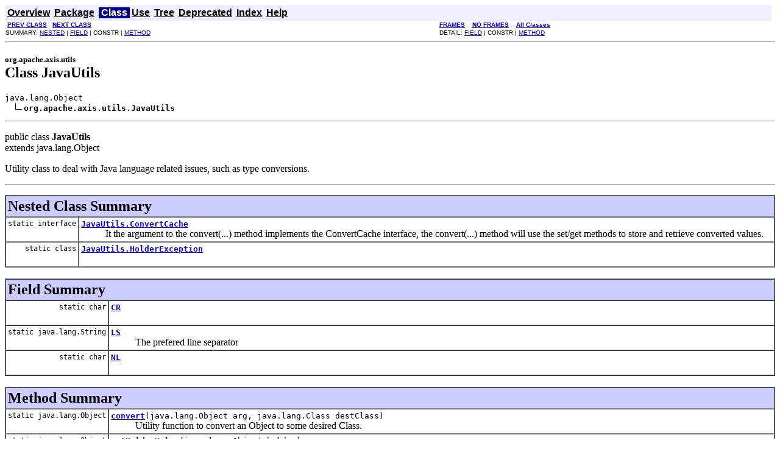

--- FILE ---
content_type: text/html
request_url: http://etravelseeker.com/wst/org/apache/axis/utils/JavaUtils.html
body_size: 42532
content:
<!DOCTYPE HTML PUBLIC "-//W3C//DTD HTML 4.01 Transitional//EN" "http://www.w3.org/TR/html4/loose.dtd">
<!--NewPage-->
<HTML>
<HEAD>
<!-- Generated by javadoc (build 1.4.2_12) on Tue Aug 08 12:44:12 PDT 2006 -->
<TITLE>
JavaUtils (Axis API)
</TITLE>

<META NAME="keywords" CONTENT="org.apache.axis.utils.JavaUtils class">

<LINK REL ="stylesheet" TYPE="text/css" HREF="../../../../stylesheet.css" TITLE="Style">

<SCRIPT type="text/javascript">
function windowTitle()
{
    parent.document.title="JavaUtils (Axis API)";
}
</SCRIPT>

</HEAD>

<BODY BGCOLOR="white" onload="windowTitle();">


<!-- ========= START OF TOP NAVBAR ======= -->
<A NAME="navbar_top"><!-- --></A>
<A HREF="#skip-navbar_top" title="Skip navigation links"></A>
<TABLE BORDER="0" WIDTH="100%" CELLPADDING="1" CELLSPACING="0" SUMMARY="">
<TR>
<TD COLSPAN=3 BGCOLOR="#EEEEFF" CLASS="NavBarCell1">
<A NAME="navbar_top_firstrow"><!-- --></A>
<TABLE BORDER="0" CELLPADDING="0" CELLSPACING="3" SUMMARY="">
  <TR ALIGN="center" VALIGN="top">
  <TD BGCOLOR="#EEEEFF" CLASS="NavBarCell1">    <A HREF="../../../../overview-summary.html"><FONT CLASS="NavBarFont1"><B>Overview</B></FONT></A>&nbsp;</TD>
  <TD BGCOLOR="#EEEEFF" CLASS="NavBarCell1">    <A HREF="package-summary.html"><FONT CLASS="NavBarFont1"><B>Package</B></FONT></A>&nbsp;</TD>
  <TD BGCOLOR="#FFFFFF" CLASS="NavBarCell1Rev"> &nbsp;<FONT CLASS="NavBarFont1Rev"><B>Class</B></FONT>&nbsp;</TD>
  <TD BGCOLOR="#EEEEFF" CLASS="NavBarCell1">    <A HREF="class-use/JavaUtils.html"><FONT CLASS="NavBarFont1"><B>Use</B></FONT></A>&nbsp;</TD>
  <TD BGCOLOR="#EEEEFF" CLASS="NavBarCell1">    <A HREF="package-tree.html"><FONT CLASS="NavBarFont1"><B>Tree</B></FONT></A>&nbsp;</TD>
  <TD BGCOLOR="#EEEEFF" CLASS="NavBarCell1">    <A HREF="../../../../deprecated-list.html"><FONT CLASS="NavBarFont1"><B>Deprecated</B></FONT></A>&nbsp;</TD>
  <TD BGCOLOR="#EEEEFF" CLASS="NavBarCell1">    <A HREF="../../../../index-all.html"><FONT CLASS="NavBarFont1"><B>Index</B></FONT></A>&nbsp;</TD>
  <TD BGCOLOR="#EEEEFF" CLASS="NavBarCell1">    <A HREF="../../../../help-doc.html"><FONT CLASS="NavBarFont1"><B>Help</B></FONT></A>&nbsp;</TD>
  </TR>
</TABLE>
</TD>
<TD ALIGN="right" VALIGN="top" ROWSPAN=3><EM>
</EM>
</TD>
</TR>

<TR>
<TD BGCOLOR="white" CLASS="NavBarCell2"><FONT SIZE="-2">
&nbsp;<A HREF="../../../../org/apache/axis/utils/IOUtils.html" title="class in org.apache.axis.utils"><B>PREV CLASS</B></A>&nbsp;
&nbsp;<A HREF="../../../../org/apache/axis/utils/JWSClassLoader.html" title="class in org.apache.axis.utils"><B>NEXT CLASS</B></A></FONT></TD>
<TD BGCOLOR="white" CLASS="NavBarCell2"><FONT SIZE="-2">
  <A HREF="../../../../index.html" target="_top"><B>FRAMES</B></A>  &nbsp;
&nbsp;<A HREF="JavaUtils.html" target="_top"><B>NO FRAMES</B></A>  &nbsp;
&nbsp;<SCRIPT type="text/javascript">
  <!--
  if(window==top) {
    document.writeln('<A HREF="../../../../allclasses-noframe.html"><B>All Classes</B></A>');
  }
  //-->
</SCRIPT>
<NOSCRIPT>
  <A HREF="../../../../allclasses-noframe.html"><B>All Classes</B></A>
</NOSCRIPT>

</FONT></TD>
</TR>
<TR>
<TD VALIGN="top" CLASS="NavBarCell3"><FONT SIZE="-2">
  SUMMARY:&nbsp;<A HREF="#nested_class_summary">NESTED</A>&nbsp;|&nbsp;<A HREF="#field_summary">FIELD</A>&nbsp;|&nbsp;CONSTR&nbsp;|&nbsp;<A HREF="#method_summary">METHOD</A></FONT></TD>
<TD VALIGN="top" CLASS="NavBarCell3"><FONT SIZE="-2">
DETAIL:&nbsp;<A HREF="#field_detail">FIELD</A>&nbsp;|&nbsp;CONSTR&nbsp;|&nbsp;<A HREF="#method_detail">METHOD</A></FONT></TD>
</TR>
</TABLE>
<A NAME="skip-navbar_top"></A>
<!-- ========= END OF TOP NAVBAR ========= -->

<HR>
<!-- ======== START OF CLASS DATA ======== -->
<H2>
<FONT SIZE="-1">
org.apache.axis.utils</FONT>
<BR>
Class JavaUtils</H2>
<PRE>
java.lang.Object
  <IMG SRC="../../../../resources/inherit.gif" ALT="extended by"><B>org.apache.axis.utils.JavaUtils</B>
</PRE>
<HR>
<DL>
<DT>public class <B>JavaUtils</B><DT>extends java.lang.Object</DL>

<P>
Utility class to deal with Java language related issues, such
 as type conversions.
<P>

<P>
<HR>

<P>
<!-- ======== NESTED CLASS SUMMARY ======== -->

<A NAME="nested_class_summary"><!-- --></A>
<TABLE BORDER="1" WIDTH="100%" CELLPADDING="3" CELLSPACING="0" SUMMARY="">
<TR BGCOLOR="#CCCCFF" CLASS="TableHeadingColor">
<TD COLSPAN=2><FONT SIZE="+2">
<B>Nested Class Summary</B></FONT></TD>
</TR>
<TR BGCOLOR="white" CLASS="TableRowColor">
<TD ALIGN="right" VALIGN="top" WIDTH="1%"><FONT SIZE="-1">
<CODE>static&nbsp;interface</CODE></FONT></TD>
<TD><CODE><B><A HREF="../../../../org/apache/axis/utils/JavaUtils.ConvertCache.html" title="interface in org.apache.axis.utils">JavaUtils.ConvertCache</A></B></CODE>

<BR>
&nbsp;&nbsp;&nbsp;&nbsp;&nbsp;&nbsp;&nbsp;&nbsp;&nbsp;&nbsp;It the argument to the convert(...) method implements
 the ConvertCache interface, the convert(...) method
 will use the set/get methods to store and retrieve
 converted values.</TD>
</TR>
<TR BGCOLOR="white" CLASS="TableRowColor">
<TD ALIGN="right" VALIGN="top" WIDTH="1%"><FONT SIZE="-1">
<CODE>static&nbsp;class</CODE></FONT></TD>
<TD><CODE><B><A HREF="../../../../org/apache/axis/utils/JavaUtils.HolderException.html" title="class in org.apache.axis.utils">JavaUtils.HolderException</A></B></CODE>

<BR>
&nbsp;&nbsp;&nbsp;&nbsp;&nbsp;&nbsp;&nbsp;&nbsp;&nbsp;&nbsp;&nbsp;</TD>
</TR>
</TABLE>
&nbsp;
<!-- =========== FIELD SUMMARY =========== -->

<A NAME="field_summary"><!-- --></A>
<TABLE BORDER="1" WIDTH="100%" CELLPADDING="3" CELLSPACING="0" SUMMARY="">
<TR BGCOLOR="#CCCCFF" CLASS="TableHeadingColor">
<TD COLSPAN=2><FONT SIZE="+2">
<B>Field Summary</B></FONT></TD>
</TR>
<TR BGCOLOR="white" CLASS="TableRowColor">
<TD ALIGN="right" VALIGN="top" WIDTH="1%"><FONT SIZE="-1">
<CODE>static&nbsp;char</CODE></FONT></TD>
<TD><CODE><B><A HREF="../../../../org/apache/axis/utils/JavaUtils.html#CR">CR</A></B></CODE>

<BR>
&nbsp;&nbsp;&nbsp;&nbsp;&nbsp;&nbsp;&nbsp;&nbsp;&nbsp;&nbsp;&nbsp;</TD>
</TR>
<TR BGCOLOR="white" CLASS="TableRowColor">
<TD ALIGN="right" VALIGN="top" WIDTH="1%"><FONT SIZE="-1">
<CODE>static&nbsp;java.lang.String</CODE></FONT></TD>
<TD><CODE><B><A HREF="../../../../org/apache/axis/utils/JavaUtils.html#LS">LS</A></B></CODE>

<BR>
&nbsp;&nbsp;&nbsp;&nbsp;&nbsp;&nbsp;&nbsp;&nbsp;&nbsp;&nbsp;The prefered line separator</TD>
</TR>
<TR BGCOLOR="white" CLASS="TableRowColor">
<TD ALIGN="right" VALIGN="top" WIDTH="1%"><FONT SIZE="-1">
<CODE>static&nbsp;char</CODE></FONT></TD>
<TD><CODE><B><A HREF="../../../../org/apache/axis/utils/JavaUtils.html#NL">NL</A></B></CODE>

<BR>
&nbsp;&nbsp;&nbsp;&nbsp;&nbsp;&nbsp;&nbsp;&nbsp;&nbsp;&nbsp;&nbsp;</TD>
</TR>
</TABLE>
&nbsp;
<!-- ======== CONSTRUCTOR SUMMARY ======== -->


<!-- ========== METHOD SUMMARY =========== -->

<A NAME="method_summary"><!-- --></A>
<TABLE BORDER="1" WIDTH="100%" CELLPADDING="3" CELLSPACING="0" SUMMARY="">
<TR BGCOLOR="#CCCCFF" CLASS="TableHeadingColor">
<TD COLSPAN=2><FONT SIZE="+2">
<B>Method Summary</B></FONT></TD>
</TR>
<TR BGCOLOR="white" CLASS="TableRowColor">
<TD ALIGN="right" VALIGN="top" WIDTH="1%"><FONT SIZE="-1">
<CODE>static&nbsp;java.lang.Object</CODE></FONT></TD>
<TD><CODE><B><A HREF="../../../../org/apache/axis/utils/JavaUtils.html#convert(java.lang.Object, java.lang.Class)">convert</A></B>(java.lang.Object&nbsp;arg,
        java.lang.Class&nbsp;destClass)</CODE>

<BR>
&nbsp;&nbsp;&nbsp;&nbsp;&nbsp;&nbsp;&nbsp;&nbsp;&nbsp;&nbsp;Utility function to convert an Object to some desired Class.</TD>
</TR>
<TR BGCOLOR="white" CLASS="TableRowColor">
<TD ALIGN="right" VALIGN="top" WIDTH="1%"><FONT SIZE="-1">
<CODE>static&nbsp;java.lang.Object</CODE></FONT></TD>
<TD><CODE><B><A HREF="../../../../org/apache/axis/utils/JavaUtils.html#getHolderValue(java.lang.Object)">getHolderValue</A></B>(java.lang.Object&nbsp;holder)</CODE>

<BR>
&nbsp;&nbsp;&nbsp;&nbsp;&nbsp;&nbsp;&nbsp;&nbsp;&nbsp;&nbsp;Gets the Holder value.</TD>
</TR>
<TR BGCOLOR="white" CLASS="TableRowColor">
<TD ALIGN="right" VALIGN="top" WIDTH="1%"><FONT SIZE="-1">
<CODE>static&nbsp;java.lang.Class</CODE></FONT></TD>
<TD><CODE><B><A HREF="../../../../org/apache/axis/utils/JavaUtils.html#getHolderValueType(java.lang.Class)">getHolderValueType</A></B>(java.lang.Class&nbsp;type)</CODE>

<BR>
&nbsp;&nbsp;&nbsp;&nbsp;&nbsp;&nbsp;&nbsp;&nbsp;&nbsp;&nbsp;Determines if the Class is a Holder class.</TD>
</TR>
<TR BGCOLOR="white" CLASS="TableRowColor">
<TD ALIGN="right" VALIGN="top" WIDTH="1%"><FONT SIZE="-1">
<CODE>static&nbsp;java.awt.Image</CODE></FONT></TD>
<TD><CODE><B><A HREF="../../../../org/apache/axis/utils/JavaUtils.html#getImageFromStream(java.io.InputStream)">getImageFromStream</A></B>(java.io.InputStream&nbsp;is)</CODE>

<BR>
&nbsp;&nbsp;&nbsp;&nbsp;&nbsp;&nbsp;&nbsp;&nbsp;&nbsp;&nbsp;&nbsp;</TD>
</TR>
<TR BGCOLOR="white" CLASS="TableRowColor">
<TD ALIGN="right" VALIGN="top" WIDTH="1%"><FONT SIZE="-1">
<CODE>static&nbsp;java.lang.String</CODE></FONT></TD>
<TD><CODE><B><A HREF="../../../../org/apache/axis/utils/JavaUtils.html#getLoadableClassName(java.lang.String)">getLoadableClassName</A></B>(java.lang.String&nbsp;text)</CODE>

<BR>
&nbsp;&nbsp;&nbsp;&nbsp;&nbsp;&nbsp;&nbsp;&nbsp;&nbsp;&nbsp;Converts text of the form
 Foo[] to the proper class name for loading [LFoo</TD>
</TR>
<TR BGCOLOR="white" CLASS="TableRowColor">
<TD ALIGN="right" VALIGN="top" WIDTH="1%"><FONT SIZE="-1">
<CODE>static&nbsp;java.lang.Class</CODE></FONT></TD>
<TD><CODE><B><A HREF="../../../../org/apache/axis/utils/JavaUtils.html#getPrimitiveClass(java.lang.Class)">getPrimitiveClass</A></B>(java.lang.Class&nbsp;wrapper)</CODE>

<BR>
&nbsp;&nbsp;&nbsp;&nbsp;&nbsp;&nbsp;&nbsp;&nbsp;&nbsp;&nbsp;&nbsp;</TD>
</TR>
<TR BGCOLOR="white" CLASS="TableRowColor">
<TD ALIGN="right" VALIGN="top" WIDTH="1%"><FONT SIZE="-1">
<CODE>static&nbsp;java.lang.String</CODE></FONT></TD>
<TD><CODE><B><A HREF="../../../../org/apache/axis/utils/JavaUtils.html#getTextClassName(java.lang.String)">getTextClassName</A></B>(java.lang.String&nbsp;text)</CODE>

<BR>
&nbsp;&nbsp;&nbsp;&nbsp;&nbsp;&nbsp;&nbsp;&nbsp;&nbsp;&nbsp;Converts text of the form
 [LFoo to the Foo[]</TD>
</TR>
<TR BGCOLOR="white" CLASS="TableRowColor">
<TD ALIGN="right" VALIGN="top" WIDTH="1%"><FONT SIZE="-1">
<CODE>static&nbsp;java.lang.String</CODE></FONT></TD>
<TD><CODE><B><A HREF="../../../../org/apache/axis/utils/JavaUtils.html#getUniqueValue(java.util.Collection, java.lang.String)">getUniqueValue</A></B>(java.util.Collection&nbsp;values,
               java.lang.String&nbsp;initValue)</CODE>

<BR>
&nbsp;&nbsp;&nbsp;&nbsp;&nbsp;&nbsp;&nbsp;&nbsp;&nbsp;&nbsp;Makes the value passed in <code>initValue</code> unique among the
 <CODE>String</CODE> values contained in <code>values</code> by suffixing
 it with a decimal digit suffix.</TD>
</TR>
<TR BGCOLOR="white" CLASS="TableRowColor">
<TD ALIGN="right" VALIGN="top" WIDTH="1%"><FONT SIZE="-1">
<CODE>static&nbsp;java.lang.String</CODE></FONT></TD>
<TD><CODE><B><A HREF="../../../../org/apache/axis/utils/JavaUtils.html#getWrapper(java.lang.String)">getWrapper</A></B>(java.lang.String&nbsp;primitive)</CODE>

<BR>
&nbsp;&nbsp;&nbsp;&nbsp;&nbsp;&nbsp;&nbsp;&nbsp;&nbsp;&nbsp;&nbsp;</TD>
</TR>
<TR BGCOLOR="white" CLASS="TableRowColor">
<TD ALIGN="right" VALIGN="top" WIDTH="1%"><FONT SIZE="-1">
<CODE>static&nbsp;java.lang.Class</CODE></FONT></TD>
<TD><CODE><B><A HREF="../../../../org/apache/axis/utils/JavaUtils.html#getWrapperClass(java.lang.Class)">getWrapperClass</A></B>(java.lang.Class&nbsp;primitive)</CODE>

<BR>
&nbsp;&nbsp;&nbsp;&nbsp;&nbsp;&nbsp;&nbsp;&nbsp;&nbsp;&nbsp;&nbsp;</TD>
</TR>
<TR BGCOLOR="white" CLASS="TableRowColor">
<TD ALIGN="right" VALIGN="top" WIDTH="1%"><FONT SIZE="-1">
<CODE>static&nbsp;boolean</CODE></FONT></TD>
<TD><CODE><B><A HREF="../../../../org/apache/axis/utils/JavaUtils.html#isAttachmentSupported()">isAttachmentSupported</A></B>()</CODE>

<BR>
&nbsp;&nbsp;&nbsp;&nbsp;&nbsp;&nbsp;&nbsp;&nbsp;&nbsp;&nbsp;Determine whether attachments are supported by checking if the following
 classes are available:  javax.activation.DataHandler,
 javax.mail.internet.MimeMultipart.</TD>
</TR>
<TR BGCOLOR="white" CLASS="TableRowColor">
<TD ALIGN="right" VALIGN="top" WIDTH="1%"><FONT SIZE="-1">
<CODE>static&nbsp;boolean</CODE></FONT></TD>
<TD><CODE><B><A HREF="../../../../org/apache/axis/utils/JavaUtils.html#isBasic(java.lang.Class)">isBasic</A></B>(java.lang.Class&nbsp;javaType)</CODE>

<BR>
&nbsp;&nbsp;&nbsp;&nbsp;&nbsp;&nbsp;&nbsp;&nbsp;&nbsp;&nbsp;&nbsp;</TD>
</TR>
<TR BGCOLOR="white" CLASS="TableRowColor">
<TD ALIGN="right" VALIGN="top" WIDTH="1%"><FONT SIZE="-1">
<CODE>static&nbsp;boolean</CODE></FONT></TD>
<TD><CODE><B><A HREF="../../../../org/apache/axis/utils/JavaUtils.html#isConvertable(java.lang.Object, java.lang.Class)">isConvertable</A></B>(java.lang.Object&nbsp;obj,
              java.lang.Class&nbsp;dest)</CODE>

<BR>
&nbsp;&nbsp;&nbsp;&nbsp;&nbsp;&nbsp;&nbsp;&nbsp;&nbsp;&nbsp;&nbsp;</TD>
</TR>
<TR BGCOLOR="white" CLASS="TableRowColor">
<TD ALIGN="right" VALIGN="top" WIDTH="1%"><FONT SIZE="-1">
<CODE>static&nbsp;boolean</CODE></FONT></TD>
<TD><CODE><B><A HREF="../../../../org/apache/axis/utils/JavaUtils.html#isConvertable(java.lang.Object, java.lang.Class, boolean)">isConvertable</A></B>(java.lang.Object&nbsp;obj,
              java.lang.Class&nbsp;dest,
              boolean&nbsp;isEncoded)</CODE>

<BR>
&nbsp;&nbsp;&nbsp;&nbsp;&nbsp;&nbsp;&nbsp;&nbsp;&nbsp;&nbsp;&nbsp;</TD>
</TR>
<TR BGCOLOR="white" CLASS="TableRowColor">
<TD ALIGN="right" VALIGN="top" WIDTH="1%"><FONT SIZE="-1">
<CODE>static&nbsp;boolean</CODE></FONT></TD>
<TD><CODE><B><A HREF="../../../../org/apache/axis/utils/JavaUtils.html#isEnumClass(java.lang.Class)">isEnumClass</A></B>(java.lang.Class&nbsp;cls)</CODE>

<BR>
&nbsp;&nbsp;&nbsp;&nbsp;&nbsp;&nbsp;&nbsp;&nbsp;&nbsp;&nbsp;Determine if the class is a JAX-RPC enum class.</TD>
</TR>
<TR BGCOLOR="white" CLASS="TableRowColor">
<TD ALIGN="right" VALIGN="top" WIDTH="1%"><FONT SIZE="-1">
<CODE>static&nbsp;boolean</CODE></FONT></TD>
<TD><CODE><B><A HREF="../../../../org/apache/axis/utils/JavaUtils.html#isFalse(java.lang.Object)">isFalse</A></B>(java.lang.Object&nbsp;value)</CODE>

<BR>
&nbsp;&nbsp;&nbsp;&nbsp;&nbsp;&nbsp;&nbsp;&nbsp;&nbsp;&nbsp;&nbsp;</TD>
</TR>
<TR BGCOLOR="white" CLASS="TableRowColor">
<TD ALIGN="right" VALIGN="top" WIDTH="1%"><FONT SIZE="-1">
<CODE>static&nbsp;boolean</CODE></FONT></TD>
<TD><CODE><B><A HREF="../../../../org/apache/axis/utils/JavaUtils.html#isFalse(java.lang.Object, boolean)">isFalse</A></B>(java.lang.Object&nbsp;value,
        boolean&nbsp;defaultVal)</CODE>

<BR>
&nbsp;&nbsp;&nbsp;&nbsp;&nbsp;&nbsp;&nbsp;&nbsp;&nbsp;&nbsp;Tests the Object 'value':
   if its null, return default.</TD>
</TR>
<TR BGCOLOR="white" CLASS="TableRowColor">
<TD ALIGN="right" VALIGN="top" WIDTH="1%"><FONT SIZE="-1">
<CODE>static&nbsp;boolean</CODE></FONT></TD>
<TD><CODE><B><A HREF="../../../../org/apache/axis/utils/JavaUtils.html#isFalse(java.lang.String)">isFalse</A></B>(java.lang.String&nbsp;value)</CODE>

<BR>
&nbsp;&nbsp;&nbsp;&nbsp;&nbsp;&nbsp;&nbsp;&nbsp;&nbsp;&nbsp;Tests the String 'value':
   return 'true' if its 'false', '0', or 'no' - else 'false'
 
 Follow in 'C' tradition of boolean values:
 false is specific (0), everything else is true;</TD>
</TR>
<TR BGCOLOR="white" CLASS="TableRowColor">
<TD ALIGN="right" VALIGN="top" WIDTH="1%"><FONT SIZE="-1">
<CODE>static&nbsp;boolean</CODE></FONT></TD>
<TD><CODE><B><A HREF="../../../../org/apache/axis/utils/JavaUtils.html#isFalseExplicitly(java.lang.Object)">isFalseExplicitly</A></B>(java.lang.Object&nbsp;value)</CODE>

<BR>
&nbsp;&nbsp;&nbsp;&nbsp;&nbsp;&nbsp;&nbsp;&nbsp;&nbsp;&nbsp;&nbsp;</TD>
</TR>
<TR BGCOLOR="white" CLASS="TableRowColor">
<TD ALIGN="right" VALIGN="top" WIDTH="1%"><FONT SIZE="-1">
<CODE>static&nbsp;boolean</CODE></FONT></TD>
<TD><CODE><B><A HREF="../../../../org/apache/axis/utils/JavaUtils.html#isFalseExplicitly(java.lang.Object, boolean)">isFalseExplicitly</A></B>(java.lang.Object&nbsp;value,
                  boolean&nbsp;defaultVal)</CODE>

<BR>
&nbsp;&nbsp;&nbsp;&nbsp;&nbsp;&nbsp;&nbsp;&nbsp;&nbsp;&nbsp;Tests the Object 'value':
   if its null, return default.</TD>
</TR>
<TR BGCOLOR="white" CLASS="TableRowColor">
<TD ALIGN="right" VALIGN="top" WIDTH="1%"><FONT SIZE="-1">
<CODE>static&nbsp;boolean</CODE></FONT></TD>
<TD><CODE><B><A HREF="../../../../org/apache/axis/utils/JavaUtils.html#isFalseExplicitly(java.lang.String)">isFalseExplicitly</A></B>(java.lang.String&nbsp;value)</CODE>

<BR>
&nbsp;&nbsp;&nbsp;&nbsp;&nbsp;&nbsp;&nbsp;&nbsp;&nbsp;&nbsp;Tests the String 'value':
   return 'true' if its null, 'false', '0', or 'no' - else 'false'</TD>
</TR>
<TR BGCOLOR="white" CLASS="TableRowColor">
<TD ALIGN="right" VALIGN="top" WIDTH="1%"><FONT SIZE="-1">
<CODE>static&nbsp;boolean</CODE></FONT></TD>
<TD><CODE><B><A HREF="../../../../org/apache/axis/utils/JavaUtils.html#isHolder(java.lang.Class)">isHolder</A></B>(java.lang.Class&nbsp;clazz)</CODE>

<BR>
&nbsp;&nbsp;&nbsp;&nbsp;&nbsp;&nbsp;&nbsp;&nbsp;&nbsp;&nbsp;&nbsp;</TD>
</TR>
<TR BGCOLOR="white" CLASS="TableRowColor">
<TD ALIGN="right" VALIGN="top" WIDTH="1%"><FONT SIZE="-1">
<CODE>static&nbsp;boolean</CODE></FONT></TD>
<TD><CODE><B><A HREF="../../../../org/apache/axis/utils/JavaUtils.html#isJavaId(java.lang.String)">isJavaId</A></B>(java.lang.String&nbsp;id)</CODE>

<BR>
&nbsp;&nbsp;&nbsp;&nbsp;&nbsp;&nbsp;&nbsp;&nbsp;&nbsp;&nbsp;isJavaId
 Returns true if the name is a valid java identifier.</TD>
</TR>
<TR BGCOLOR="white" CLASS="TableRowColor">
<TD ALIGN="right" VALIGN="top" WIDTH="1%"><FONT SIZE="-1">
<CODE>static&nbsp;boolean</CODE></FONT></TD>
<TD><CODE><B><A HREF="../../../../org/apache/axis/utils/JavaUtils.html#isJavaKeyword(java.lang.String)">isJavaKeyword</A></B>(java.lang.String&nbsp;keyword)</CODE>

<BR>
&nbsp;&nbsp;&nbsp;&nbsp;&nbsp;&nbsp;&nbsp;&nbsp;&nbsp;&nbsp;checks if the input string is a valid java keyword.</TD>
</TR>
<TR BGCOLOR="white" CLASS="TableRowColor">
<TD ALIGN="right" VALIGN="top" WIDTH="1%"><FONT SIZE="-1">
<CODE>static&nbsp;boolean</CODE></FONT></TD>
<TD><CODE><B><A HREF="../../../../org/apache/axis/utils/JavaUtils.html#isTrue(java.lang.Object)">isTrue</A></B>(java.lang.Object&nbsp;value)</CODE>

<BR>
&nbsp;&nbsp;&nbsp;&nbsp;&nbsp;&nbsp;&nbsp;&nbsp;&nbsp;&nbsp;&nbsp;</TD>
</TR>
<TR BGCOLOR="white" CLASS="TableRowColor">
<TD ALIGN="right" VALIGN="top" WIDTH="1%"><FONT SIZE="-1">
<CODE>static&nbsp;boolean</CODE></FONT></TD>
<TD><CODE><B><A HREF="../../../../org/apache/axis/utils/JavaUtils.html#isTrue(java.lang.Object, boolean)">isTrue</A></B>(java.lang.Object&nbsp;value,
       boolean&nbsp;defaultVal)</CODE>

<BR>
&nbsp;&nbsp;&nbsp;&nbsp;&nbsp;&nbsp;&nbsp;&nbsp;&nbsp;&nbsp;Tests the Object 'value':
   if its null, return default.</TD>
</TR>
<TR BGCOLOR="white" CLASS="TableRowColor">
<TD ALIGN="right" VALIGN="top" WIDTH="1%"><FONT SIZE="-1">
<CODE>static&nbsp;boolean</CODE></FONT></TD>
<TD><CODE><B><A HREF="../../../../org/apache/axis/utils/JavaUtils.html#isTrue(java.lang.String)">isTrue</A></B>(java.lang.String&nbsp;value)</CODE>

<BR>
&nbsp;&nbsp;&nbsp;&nbsp;&nbsp;&nbsp;&nbsp;&nbsp;&nbsp;&nbsp;Tests the String 'value':
   return 'false' if its 'false', '0', or 'no' - else 'true'
 
 Follow in 'C' tradition of boolean values:
 false is specific (0), everything else is true;</TD>
</TR>
<TR BGCOLOR="white" CLASS="TableRowColor">
<TD ALIGN="right" VALIGN="top" WIDTH="1%"><FONT SIZE="-1">
<CODE>static&nbsp;boolean</CODE></FONT></TD>
<TD><CODE><B><A HREF="../../../../org/apache/axis/utils/JavaUtils.html#isTrueExplicitly(java.lang.Object)">isTrueExplicitly</A></B>(java.lang.Object&nbsp;value)</CODE>

<BR>
&nbsp;&nbsp;&nbsp;&nbsp;&nbsp;&nbsp;&nbsp;&nbsp;&nbsp;&nbsp;&nbsp;</TD>
</TR>
<TR BGCOLOR="white" CLASS="TableRowColor">
<TD ALIGN="right" VALIGN="top" WIDTH="1%"><FONT SIZE="-1">
<CODE>static&nbsp;boolean</CODE></FONT></TD>
<TD><CODE><B><A HREF="../../../../org/apache/axis/utils/JavaUtils.html#isTrueExplicitly(java.lang.Object, boolean)">isTrueExplicitly</A></B>(java.lang.Object&nbsp;value,
                 boolean&nbsp;defaultVal)</CODE>

<BR>
&nbsp;&nbsp;&nbsp;&nbsp;&nbsp;&nbsp;&nbsp;&nbsp;&nbsp;&nbsp;Tests the Object 'value':
   if its null, return default.</TD>
</TR>
<TR BGCOLOR="white" CLASS="TableRowColor">
<TD ALIGN="right" VALIGN="top" WIDTH="1%"><FONT SIZE="-1">
<CODE>static&nbsp;boolean</CODE></FONT></TD>
<TD><CODE><B><A HREF="../../../../org/apache/axis/utils/JavaUtils.html#isTrueExplicitly(java.lang.String)">isTrueExplicitly</A></B>(java.lang.String&nbsp;value)</CODE>

<BR>
&nbsp;&nbsp;&nbsp;&nbsp;&nbsp;&nbsp;&nbsp;&nbsp;&nbsp;&nbsp;Tests the String 'value':
   return 'true' if its 'true', '1', or 'yes' - else 'false'</TD>
</TR>
<TR BGCOLOR="white" CLASS="TableRowColor">
<TD ALIGN="right" VALIGN="top" WIDTH="1%"><FONT SIZE="-1">
<CODE>static&nbsp;java.lang.String</CODE></FONT></TD>
<TD><CODE><B><A HREF="../../../../org/apache/axis/utils/JavaUtils.html#makeNonJavaKeyword(java.lang.String)">makeNonJavaKeyword</A></B>(java.lang.String&nbsp;keyword)</CODE>

<BR>
&nbsp;&nbsp;&nbsp;&nbsp;&nbsp;&nbsp;&nbsp;&nbsp;&nbsp;&nbsp;Turn a java keyword string into a non-Java keyword string.</TD>
</TR>
<TR BGCOLOR="white" CLASS="TableRowColor">
<TD ALIGN="right" VALIGN="top" WIDTH="1%"><FONT SIZE="-1">
<CODE>static&nbsp;java.lang.String</CODE></FONT></TD>
<TD><CODE><B><A HREF="../../../../org/apache/axis/utils/JavaUtils.html#mimeToJava(java.lang.String)">mimeToJava</A></B>(java.lang.String&nbsp;mime)</CODE>

<BR>
&nbsp;&nbsp;&nbsp;&nbsp;&nbsp;&nbsp;&nbsp;&nbsp;&nbsp;&nbsp;Given the MIME type string, return the Java mapping.</TD>
</TR>
<TR BGCOLOR="white" CLASS="TableRowColor">
<TD ALIGN="right" VALIGN="top" WIDTH="1%"><FONT SIZE="-1">
<CODE>static&nbsp;java.lang.String</CODE></FONT></TD>
<TD><CODE><B><A HREF="../../../../org/apache/axis/utils/JavaUtils.html#replace(java.lang.String, java.lang.String, java.lang.String)">replace</A></B>(java.lang.String&nbsp;name,
        java.lang.String&nbsp;oldT,
        java.lang.String&nbsp;newT)</CODE>

<BR>
&nbsp;&nbsp;&nbsp;&nbsp;&nbsp;&nbsp;&nbsp;&nbsp;&nbsp;&nbsp;replace:
 Like String.replace except that the old new items are strings.</TD>
</TR>
<TR BGCOLOR="white" CLASS="TableRowColor">
<TD ALIGN="right" VALIGN="top" WIDTH="1%"><FONT SIZE="-1">
<CODE>static&nbsp;void</CODE></FONT></TD>
<TD><CODE><B><A HREF="../../../../org/apache/axis/utils/JavaUtils.html#setHolderValue(java.lang.Object, java.lang.Object)">setHolderValue</A></B>(java.lang.Object&nbsp;holder,
               java.lang.Object&nbsp;value)</CODE>

<BR>
&nbsp;&nbsp;&nbsp;&nbsp;&nbsp;&nbsp;&nbsp;&nbsp;&nbsp;&nbsp;Sets the Holder value.</TD>
</TR>
<TR BGCOLOR="white" CLASS="TableRowColor">
<TD ALIGN="right" VALIGN="top" WIDTH="1%"><FONT SIZE="-1">
<CODE>static&nbsp;java.lang.String</CODE></FONT></TD>
<TD><CODE><B><A HREF="../../../../org/apache/axis/utils/JavaUtils.html#stackToString(java.lang.Throwable)">stackToString</A></B>(java.lang.Throwable&nbsp;e)</CODE>

<BR>
&nbsp;&nbsp;&nbsp;&nbsp;&nbsp;&nbsp;&nbsp;&nbsp;&nbsp;&nbsp;&nbsp;</TD>
</TR>
<TR BGCOLOR="white" CLASS="TableRowColor">
<TD ALIGN="right" VALIGN="top" WIDTH="1%"><FONT SIZE="-1">
<CODE>static&nbsp;java.lang.String</CODE></FONT></TD>
<TD><CODE><B><A HREF="../../../../org/apache/axis/utils/JavaUtils.html#xmlNameToJava(java.lang.String)">xmlNameToJava</A></B>(java.lang.String&nbsp;name)</CODE>

<BR>
&nbsp;&nbsp;&nbsp;&nbsp;&nbsp;&nbsp;&nbsp;&nbsp;&nbsp;&nbsp;Map an XML name to a Java identifier per
 the mapping rules of JSR 101 (in version 1.0 this is
 "Chapter 20: Appendix: Mapping of XML Names"</TD>
</TR>
</TABLE>
&nbsp;<A NAME="methods_inherited_from_class_java.lang.Object"><!-- --></A>
<TABLE BORDER="1" WIDTH="100%" CELLPADDING="3" CELLSPACING="0" SUMMARY="">
<TR BGCOLOR="#EEEEFF" CLASS="TableSubHeadingColor">
<TD><B>Methods inherited from class java.lang.Object</B></TD>
</TR>
<TR BGCOLOR="white" CLASS="TableRowColor">
<TD><CODE>equals, getClass, hashCode, notify, notifyAll, toString, wait, wait, wait</CODE></TD>
</TR>
</TABLE>
&nbsp;
<P>

<!-- ============ FIELD DETAIL =========== -->

<A NAME="field_detail"><!-- --></A>
<TABLE BORDER="1" WIDTH="100%" CELLPADDING="3" CELLSPACING="0" SUMMARY="">
<TR BGCOLOR="#CCCCFF" CLASS="TableHeadingColor">
<TD COLSPAN=1><FONT SIZE="+2">
<B>Field Detail</B></FONT></TD>
</TR>
</TABLE>

<A NAME="NL"><!-- --></A><H3>
NL</H3>
<PRE>
public static final char <B>NL</B></PRE>
<DL>
<DL>
<DT><B>See Also:</B><DD><A HREF="../../../../constant-values.html#org.apache.axis.utils.JavaUtils.NL">Constant Field Values</A></DL>
</DL>
<HR>

<A NAME="CR"><!-- --></A><H3>
CR</H3>
<PRE>
public static final char <B>CR</B></PRE>
<DL>
<DL>
<DT><B>See Also:</B><DD><A HREF="../../../../constant-values.html#org.apache.axis.utils.JavaUtils.CR">Constant Field Values</A></DL>
</DL>
<HR>

<A NAME="LS"><!-- --></A><H3>
LS</H3>
<PRE>
public static final java.lang.String <B>LS</B></PRE>
<DL>
<DD>The prefered line separator
<P>
<DL>
</DL>
</DL>

<!-- ========= CONSTRUCTOR DETAIL ======== -->


<!-- ============ METHOD DETAIL ========== -->

<A NAME="method_detail"><!-- --></A>
<TABLE BORDER="1" WIDTH="100%" CELLPADDING="3" CELLSPACING="0" SUMMARY="">
<TR BGCOLOR="#CCCCFF" CLASS="TableHeadingColor">
<TD COLSPAN=1><FONT SIZE="+2">
<B>Method Detail</B></FONT></TD>
</TR>
</TABLE>

<A NAME="isHolder(java.lang.Class)"><!-- --></A><H3>
isHolder</H3>
<PRE>
public static final boolean <B>isHolder</B>(java.lang.Class&nbsp;clazz)</PRE>
<DL>
<DD><DL>
</DL>
</DD>
</DL>
<HR>

<A NAME="getWrapperClass(java.lang.Class)"><!-- --></A><H3>
getWrapperClass</H3>
<PRE>
public static java.lang.Class <B>getWrapperClass</B>(java.lang.Class&nbsp;primitive)</PRE>
<DL>
<DD><DL>
</DL>
</DD>
</DL>
<HR>

<A NAME="getWrapper(java.lang.String)"><!-- --></A><H3>
getWrapper</H3>
<PRE>
public static java.lang.String <B>getWrapper</B>(java.lang.String&nbsp;primitive)</PRE>
<DL>
<DD><DL>
</DL>
</DD>
</DL>
<HR>

<A NAME="getPrimitiveClass(java.lang.Class)"><!-- --></A><H3>
getPrimitiveClass</H3>
<PRE>
public static java.lang.Class <B>getPrimitiveClass</B>(java.lang.Class&nbsp;wrapper)</PRE>
<DL>
<DD><DL>
</DL>
</DD>
</DL>
<HR>

<A NAME="isBasic(java.lang.Class)"><!-- --></A><H3>
isBasic</H3>
<PRE>
public static boolean <B>isBasic</B>(java.lang.Class&nbsp;javaType)</PRE>
<DL>
<DD><DL>
</DL>
</DD>
</DL>
<HR>

<A NAME="convert(java.lang.Object, java.lang.Class)"><!-- --></A><H3>
convert</H3>
<PRE>
public static java.lang.Object <B>convert</B>(java.lang.Object&nbsp;arg,
                                       java.lang.Class&nbsp;destClass)</PRE>
<DL>
<DD>Utility function to convert an Object to some desired Class.

 Right now this works for:
     arrays <-> Lists,
     Holders <-> held values
<P>
<DD><DL>
<DT><B>Parameters:</B><DD><CODE>arg</CODE> - the array to convert<DD><CODE>destClass</CODE> - the actual class we want</DL>
</DD>
</DL>
<HR>

<A NAME="isConvertable(java.lang.Object, java.lang.Class)"><!-- --></A><H3>
isConvertable</H3>
<PRE>
public static boolean <B>isConvertable</B>(java.lang.Object&nbsp;obj,
                                    java.lang.Class&nbsp;dest)</PRE>
<DL>
<DD><DL>
</DL>
</DD>
</DL>
<HR>

<A NAME="isConvertable(java.lang.Object, java.lang.Class, boolean)"><!-- --></A><H3>
isConvertable</H3>
<PRE>
public static boolean <B>isConvertable</B>(java.lang.Object&nbsp;obj,
                                    java.lang.Class&nbsp;dest,
                                    boolean&nbsp;isEncoded)</PRE>
<DL>
<DD><DL>
</DL>
</DD>
</DL>
<HR>

<A NAME="getImageFromStream(java.io.InputStream)"><!-- --></A><H3>
getImageFromStream</H3>
<PRE>
public static java.awt.Image <B>getImageFromStream</B>(java.io.InputStream&nbsp;is)</PRE>
<DL>
<DD><DL>
</DL>
</DD>
</DL>
<HR>

<A NAME="isJavaId(java.lang.String)"><!-- --></A><H3>
isJavaId</H3>
<PRE>
public static boolean <B>isJavaId</B>(java.lang.String&nbsp;id)</PRE>
<DL>
<DD>isJavaId
 Returns true if the name is a valid java identifier.
<P>
<DD><DL>
<DT><B>Parameters:</B><DD><CODE>id</CODE> - to check
<DT><B>Returns:</B><DD>boolean true/false</DL>
</DD>
</DL>
<HR>

<A NAME="isJavaKeyword(java.lang.String)"><!-- --></A><H3>
isJavaKeyword</H3>
<PRE>
public static boolean <B>isJavaKeyword</B>(java.lang.String&nbsp;keyword)</PRE>
<DL>
<DD>checks if the input string is a valid java keyword.
<P>
<DD><DL>

<DT><B>Returns:</B><DD>boolean true/false</DL>
</DD>
</DL>
<HR>

<A NAME="makeNonJavaKeyword(java.lang.String)"><!-- --></A><H3>
makeNonJavaKeyword</H3>
<PRE>
public static java.lang.String <B>makeNonJavaKeyword</B>(java.lang.String&nbsp;keyword)</PRE>
<DL>
<DD>Turn a java keyword string into a non-Java keyword string.  (Right now
 this simply means appending an underscore.)
<P>
<DD><DL>
</DL>
</DD>
</DL>
<HR>

<A NAME="getLoadableClassName(java.lang.String)"><!-- --></A><H3>
getLoadableClassName</H3>
<PRE>
public static java.lang.String <B>getLoadableClassName</B>(java.lang.String&nbsp;text)</PRE>
<DL>
<DD>Converts text of the form
 Foo[] to the proper class name for loading [LFoo
<P>
<DD><DL>
</DL>
</DD>
</DL>
<HR>

<A NAME="getTextClassName(java.lang.String)"><!-- --></A><H3>
getTextClassName</H3>
<PRE>
public static java.lang.String <B>getTextClassName</B>(java.lang.String&nbsp;text)</PRE>
<DL>
<DD>Converts text of the form
 [LFoo to the Foo[]
<P>
<DD><DL>
</DL>
</DD>
</DL>
<HR>

<A NAME="xmlNameToJava(java.lang.String)"><!-- --></A><H3>
xmlNameToJava</H3>
<PRE>
public static java.lang.String <B>xmlNameToJava</B>(java.lang.String&nbsp;name)</PRE>
<DL>
<DD>Map an XML name to a Java identifier per
 the mapping rules of JSR 101 (in version 1.0 this is
 "Chapter 20: Appendix: Mapping of XML Names"
<P>
<DD><DL>
<DT><B>Parameters:</B><DD><CODE>name</CODE> - is the xml name
<DT><B>Returns:</B><DD>the java name per JSR 101 specification</DL>
</DD>
</DL>
<HR>

<A NAME="replace(java.lang.String, java.lang.String, java.lang.String)"><!-- --></A><H3>
replace</H3>
<PRE>
public static final java.lang.String <B>replace</B>(java.lang.String&nbsp;name,
                                             java.lang.String&nbsp;oldT,
                                             java.lang.String&nbsp;newT)</PRE>
<DL>
<DD>replace:
 Like String.replace except that the old new items are strings.
<P>
<DD><DL>
<DT><B>Parameters:</B><DD><CODE>name</CODE> - string<DD><CODE>oldT</CODE> - old text to replace<DD><CODE>newT</CODE> - new text to use
<DT><B>Returns:</B><DD>replacement string</DL>
</DD>
</DL>
<HR>

<A NAME="getHolderValueType(java.lang.Class)"><!-- --></A><H3>
getHolderValueType</H3>
<PRE>
public static java.lang.Class <B>getHolderValueType</B>(java.lang.Class&nbsp;type)</PRE>
<DL>
<DD>Determines if the Class is a Holder class. If so returns Class of held type
 else returns null
<P>
<DD><DL>
<DT><B>Parameters:</B><DD><CODE>type</CODE> - the suspected Holder Class
<DT><B>Returns:</B><DD>class of held type or null</DL>
</DD>
</DL>
<HR>

<A NAME="getHolderValue(java.lang.Object)"><!-- --></A><H3>
getHolderValue</H3>
<PRE>
public static java.lang.Object <B>getHolderValue</B>(java.lang.Object&nbsp;holder)
                                       throws <A HREF="../../../../org/apache/axis/utils/JavaUtils.HolderException.html" title="class in org.apache.axis.utils">JavaUtils.HolderException</A></PRE>
<DL>
<DD>Gets the Holder value.
<P>
<DD><DL>
<DT><B>Parameters:</B><DD><CODE>holder</CODE> - Holder object
<DT><B>Returns:</B><DD>value object
<DT><B>Throws:</B>
<DD><CODE><A HREF="../../../../org/apache/axis/utils/JavaUtils.HolderException.html" title="class in org.apache.axis.utils">JavaUtils.HolderException</A></CODE></DL>
</DD>
</DL>
<HR>

<A NAME="setHolderValue(java.lang.Object, java.lang.Object)"><!-- --></A><H3>
setHolderValue</H3>
<PRE>
public static void <B>setHolderValue</B>(java.lang.Object&nbsp;holder,
                                  java.lang.Object&nbsp;value)
                           throws <A HREF="../../../../org/apache/axis/utils/JavaUtils.HolderException.html" title="class in org.apache.axis.utils">JavaUtils.HolderException</A></PRE>
<DL>
<DD>Sets the Holder value.
<P>
<DD><DL>
<DT><B>Parameters:</B><DD><CODE>holder</CODE> - Holder object<DD><CODE>value</CODE> - is the object value
<DT><B>Throws:</B>
<DD><CODE><A HREF="../../../../org/apache/axis/utils/JavaUtils.HolderException.html" title="class in org.apache.axis.utils">JavaUtils.HolderException</A></CODE></DL>
</DD>
</DL>
<HR>

<A NAME="isEnumClass(java.lang.Class)"><!-- --></A><H3>
isEnumClass</H3>
<PRE>
public static boolean <B>isEnumClass</B>(java.lang.Class&nbsp;cls)</PRE>
<DL>
<DD>Determine if the class is a JAX-RPC enum class.
 An enumeration class is recognized by
 a getValue() method, a toString() method, a fromString(String) method
 a fromValue(type) method and the lack
 of a setValue(type) method
<P>
<DD><DL>
</DL>
</DD>
</DL>
<HR>

<A NAME="stackToString(java.lang.Throwable)"><!-- --></A><H3>
stackToString</H3>
<PRE>
public static java.lang.String <B>stackToString</B>(java.lang.Throwable&nbsp;e)</PRE>
<DL>
<DD><DL>
</DL>
</DD>
</DL>
<HR>

<A NAME="isTrue(java.lang.String)"><!-- --></A><H3>
isTrue</H3>
<PRE>
public static final boolean <B>isTrue</B>(java.lang.String&nbsp;value)</PRE>
<DL>
<DD>Tests the String 'value':
   return 'false' if its 'false', '0', or 'no' - else 'true'
 
 Follow in 'C' tradition of boolean values:
 false is specific (0), everything else is true;
<P>
<DD><DL>
</DL>
</DD>
</DL>
<HR>

<A NAME="isTrueExplicitly(java.lang.String)"><!-- --></A><H3>
isTrueExplicitly</H3>
<PRE>
public static final boolean <B>isTrueExplicitly</B>(java.lang.String&nbsp;value)</PRE>
<DL>
<DD>Tests the String 'value':
   return 'true' if its 'true', '1', or 'yes' - else 'false'
<P>
<DD><DL>
</DL>
</DD>
</DL>
<HR>

<A NAME="isTrueExplicitly(java.lang.Object, boolean)"><!-- --></A><H3>
isTrueExplicitly</H3>
<PRE>
public static final boolean <B>isTrueExplicitly</B>(java.lang.Object&nbsp;value,
                                             boolean&nbsp;defaultVal)</PRE>
<DL>
<DD>Tests the Object 'value':
   if its null, return default.
   if its a Boolean, return booleanValue()
   if its an Integer,  return 'false' if its '0' else 'true'
   if its a String, return isTrueExplicitly((String)value).
   All other types return 'true'
<P>
<DD><DL>
</DL>
</DD>
</DL>
<HR>

<A NAME="isTrueExplicitly(java.lang.Object)"><!-- --></A><H3>
isTrueExplicitly</H3>
<PRE>
public static final boolean <B>isTrueExplicitly</B>(java.lang.Object&nbsp;value)</PRE>
<DL>
<DD><DL>
</DL>
</DD>
</DL>
<HR>

<A NAME="isTrue(java.lang.Object, boolean)"><!-- --></A><H3>
isTrue</H3>
<PRE>
public static final boolean <B>isTrue</B>(java.lang.Object&nbsp;value,
                                   boolean&nbsp;defaultVal)</PRE>
<DL>
<DD>Tests the Object 'value':
   if its null, return default.
   if its a Boolean, return booleanValue()
   if its an Integer,  return 'false' if its '0' else 'true'
   if its a String, return 'false' if its 'false', 'no', or '0' - else 'true'
   All other types return 'true'
<P>
<DD><DL>
</DL>
</DD>
</DL>
<HR>

<A NAME="isTrue(java.lang.Object)"><!-- --></A><H3>
isTrue</H3>
<PRE>
public static final boolean <B>isTrue</B>(java.lang.Object&nbsp;value)</PRE>
<DL>
<DD><DL>
</DL>
</DD>
</DL>
<HR>

<A NAME="isFalse(java.lang.String)"><!-- --></A><H3>
isFalse</H3>
<PRE>
public static final boolean <B>isFalse</B>(java.lang.String&nbsp;value)</PRE>
<DL>
<DD>Tests the String 'value':
   return 'true' if its 'false', '0', or 'no' - else 'false'
 
 Follow in 'C' tradition of boolean values:
 false is specific (0), everything else is true;
<P>
<DD><DL>
</DL>
</DD>
</DL>
<HR>

<A NAME="isFalseExplicitly(java.lang.String)"><!-- --></A><H3>
isFalseExplicitly</H3>
<PRE>
public static final boolean <B>isFalseExplicitly</B>(java.lang.String&nbsp;value)</PRE>
<DL>
<DD>Tests the String 'value':
   return 'true' if its null, 'false', '0', or 'no' - else 'false'
<P>
<DD><DL>
</DL>
</DD>
</DL>
<HR>

<A NAME="isFalseExplicitly(java.lang.Object, boolean)"><!-- --></A><H3>
isFalseExplicitly</H3>
<PRE>
public static final boolean <B>isFalseExplicitly</B>(java.lang.Object&nbsp;value,
                                              boolean&nbsp;defaultVal)</PRE>
<DL>
<DD>Tests the Object 'value':
   if its null, return default.
   if its a Boolean, return !booleanValue()
   if its an Integer,  return 'true' if its '0' else 'false'
   if its a String, return isFalseExplicitly((String)value).
   All other types return 'false'
<P>
<DD><DL>
</DL>
</DD>
</DL>
<HR>

<A NAME="isFalseExplicitly(java.lang.Object)"><!-- --></A><H3>
isFalseExplicitly</H3>
<PRE>
public static final boolean <B>isFalseExplicitly</B>(java.lang.Object&nbsp;value)</PRE>
<DL>
<DD><DL>
</DL>
</DD>
</DL>
<HR>

<A NAME="isFalse(java.lang.Object, boolean)"><!-- --></A><H3>
isFalse</H3>
<PRE>
public static final boolean <B>isFalse</B>(java.lang.Object&nbsp;value,
                                    boolean&nbsp;defaultVal)</PRE>
<DL>
<DD>Tests the Object 'value':
   if its null, return default.
   if its a Boolean, return booleanValue()
   if its an Integer,  return 'false' if its '0' else 'true'
   if its a String, return 'false' if its 'false', 'no', or '0' - else 'true'
   All other types return 'true'
<P>
<DD><DL>
</DL>
</DD>
</DL>
<HR>

<A NAME="isFalse(java.lang.Object)"><!-- --></A><H3>
isFalse</H3>
<PRE>
public static final boolean <B>isFalse</B>(java.lang.Object&nbsp;value)</PRE>
<DL>
<DD><DL>
</DL>
</DD>
</DL>
<HR>

<A NAME="mimeToJava(java.lang.String)"><!-- --></A><H3>
mimeToJava</H3>
<PRE>
public static java.lang.String <B>mimeToJava</B>(java.lang.String&nbsp;mime)</PRE>
<DL>
<DD>Given the MIME type string, return the Java mapping.
<P>
<DD><DL>
</DL>
</DD>
</DL>
<HR>

<A NAME="isAttachmentSupported()"><!-- --></A><H3>
isAttachmentSupported</H3>
<PRE>
public static boolean <B>isAttachmentSupported</B>()</PRE>
<DL>
<DD>Determine whether attachments are supported by checking if the following
 classes are available:  javax.activation.DataHandler,
 javax.mail.internet.MimeMultipart.
<P>
<DD><DL>
</DL>
</DD>
</DL>
<HR>

<A NAME="getUniqueValue(java.util.Collection, java.lang.String)"><!-- --></A><H3>
getUniqueValue</H3>
<PRE>
public static java.lang.String <B>getUniqueValue</B>(java.util.Collection&nbsp;values,
                                              java.lang.String&nbsp;initValue)</PRE>
<DL>
<DD>Makes the value passed in <code>initValue</code> unique among the
 <CODE>String</CODE> values contained in <code>values</code> by suffixing
 it with a decimal digit suffix.
<P>
<DD><DL>
</DL>
</DD>
</DL>
<!-- ========= END OF CLASS DATA ========= -->
<HR>


<!-- ======= START OF BOTTOM NAVBAR ====== -->
<A NAME="navbar_bottom"><!-- --></A>
<A HREF="#skip-navbar_bottom" title="Skip navigation links"></A>
<TABLE BORDER="0" WIDTH="100%" CELLPADDING="1" CELLSPACING="0" SUMMARY="">
<TR>
<TD COLSPAN=3 BGCOLOR="#EEEEFF" CLASS="NavBarCell1">
<A NAME="navbar_bottom_firstrow"><!-- --></A>
<TABLE BORDER="0" CELLPADDING="0" CELLSPACING="3" SUMMARY="">
  <TR ALIGN="center" VALIGN="top">
  <TD BGCOLOR="#EEEEFF" CLASS="NavBarCell1">    <A HREF="../../../../overview-summary.html"><FONT CLASS="NavBarFont1"><B>Overview</B></FONT></A>&nbsp;</TD>
  <TD BGCOLOR="#EEEEFF" CLASS="NavBarCell1">    <A HREF="package-summary.html"><FONT CLASS="NavBarFont1"><B>Package</B></FONT></A>&nbsp;</TD>
  <TD BGCOLOR="#FFFFFF" CLASS="NavBarCell1Rev"> &nbsp;<FONT CLASS="NavBarFont1Rev"><B>Class</B></FONT>&nbsp;</TD>
  <TD BGCOLOR="#EEEEFF" CLASS="NavBarCell1">    <A HREF="class-use/JavaUtils.html"><FONT CLASS="NavBarFont1"><B>Use</B></FONT></A>&nbsp;</TD>
  <TD BGCOLOR="#EEEEFF" CLASS="NavBarCell1">    <A HREF="package-tree.html"><FONT CLASS="NavBarFont1"><B>Tree</B></FONT></A>&nbsp;</TD>
  <TD BGCOLOR="#EEEEFF" CLASS="NavBarCell1">    <A HREF="../../../../deprecated-list.html"><FONT CLASS="NavBarFont1"><B>Deprecated</B></FONT></A>&nbsp;</TD>
  <TD BGCOLOR="#EEEEFF" CLASS="NavBarCell1">    <A HREF="../../../../index-all.html"><FONT CLASS="NavBarFont1"><B>Index</B></FONT></A>&nbsp;</TD>
  <TD BGCOLOR="#EEEEFF" CLASS="NavBarCell1">    <A HREF="../../../../help-doc.html"><FONT CLASS="NavBarFont1"><B>Help</B></FONT></A>&nbsp;</TD>
  </TR>
</TABLE>
</TD>
<TD ALIGN="right" VALIGN="top" ROWSPAN=3><EM>
</EM>
</TD>
</TR>

<TR>
<TD BGCOLOR="white" CLASS="NavBarCell2"><FONT SIZE="-2">
&nbsp;<A HREF="../../../../org/apache/axis/utils/IOUtils.html" title="class in org.apache.axis.utils"><B>PREV CLASS</B></A>&nbsp;
&nbsp;<A HREF="../../../../org/apache/axis/utils/JWSClassLoader.html" title="class in org.apache.axis.utils"><B>NEXT CLASS</B></A></FONT></TD>
<TD BGCOLOR="white" CLASS="NavBarCell2"><FONT SIZE="-2">
  <A HREF="../../../../index.html" target="_top"><B>FRAMES</B></A>  &nbsp;
&nbsp;<A HREF="JavaUtils.html" target="_top"><B>NO FRAMES</B></A>  &nbsp;
&nbsp;<SCRIPT type="text/javascript">
  <!--
  if(window==top) {
    document.writeln('<A HREF="../../../../allclasses-noframe.html"><B>All Classes</B></A>');
  }
  //-->
</SCRIPT>
<NOSCRIPT>
  <A HREF="../../../../allclasses-noframe.html"><B>All Classes</B></A>
</NOSCRIPT>

</FONT></TD>
</TR>
<TR>
<TD VALIGN="top" CLASS="NavBarCell3"><FONT SIZE="-2">
  SUMMARY:&nbsp;<A HREF="#nested_class_summary">NESTED</A>&nbsp;|&nbsp;<A HREF="#field_summary">FIELD</A>&nbsp;|&nbsp;CONSTR&nbsp;|&nbsp;<A HREF="#method_summary">METHOD</A></FONT></TD>
<TD VALIGN="top" CLASS="NavBarCell3"><FONT SIZE="-2">
DETAIL:&nbsp;<A HREF="#field_detail">FIELD</A>&nbsp;|&nbsp;CONSTR&nbsp;|&nbsp;<A HREF="#method_detail">METHOD</A></FONT></TD>
</TR>
</TABLE>
<A NAME="skip-navbar_bottom"></A>
<!-- ======== END OF BOTTOM NAVBAR ======= -->

<HR>
Copyright � 2003 Apache Web Services Project. A ll Rights Reserved.
</BODY>
</HTML>
